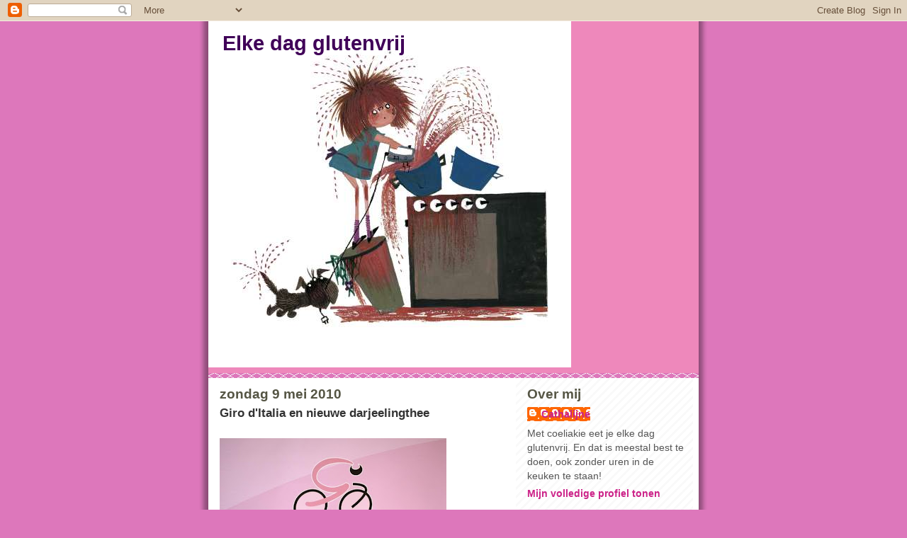

--- FILE ---
content_type: text/html; charset=UTF-8
request_url: http://elkedagglutenvrij.blogspot.com/2010/05/mijn-stad-staat-vandaag-in-het-teken.html
body_size: 9232
content:
<!DOCTYPE html>
<html dir='ltr'>
<head>
<link href='https://www.blogger.com/static/v1/widgets/2944754296-widget_css_bundle.css' rel='stylesheet' type='text/css'/>
<meta content='text/html; charset=UTF-8' http-equiv='Content-Type'/>
<meta content='blogger' name='generator'/>
<link href='http://elkedagglutenvrij.blogspot.com/favicon.ico' rel='icon' type='image/x-icon'/>
<link href='http://elkedagglutenvrij.blogspot.com/2010/05/mijn-stad-staat-vandaag-in-het-teken.html' rel='canonical'/>
<link rel="alternate" type="application/atom+xml" title="Elke dag glutenvrij - Atom" href="http://elkedagglutenvrij.blogspot.com/feeds/posts/default" />
<link rel="alternate" type="application/rss+xml" title="Elke dag glutenvrij - RSS" href="http://elkedagglutenvrij.blogspot.com/feeds/posts/default?alt=rss" />
<link rel="service.post" type="application/atom+xml" title="Elke dag glutenvrij - Atom" href="https://www.blogger.com/feeds/4613190821827885376/posts/default" />

<link rel="alternate" type="application/atom+xml" title="Elke dag glutenvrij - Atom" href="http://elkedagglutenvrij.blogspot.com/feeds/2522900786298827345/comments/default" />
<!--Can't find substitution for tag [blog.ieCssRetrofitLinks]-->
<link href='https://blogger.googleusercontent.com/img/b/R29vZ2xl/AVvXsEjhuvAsJd0VLxf0Z3wSvJ8w7mjdEIiRsotIfequFiNA-1V8AEx2GigWDXulmwPkp5b57cKhBWA-FZfKDW4jf1ep3gY6VL2faVgRm3ChmZ4wNK_he2nzVcRX2ZXjxTZBBdAk6JQyQC5BurI/s320/giro_ditalia.jpg' rel='image_src'/>
<meta content='http://elkedagglutenvrij.blogspot.com/2010/05/mijn-stad-staat-vandaag-in-het-teken.html' property='og:url'/>
<meta content='Giro d&#39;Italia en nieuwe darjeelingthee' property='og:title'/>
<meta content='&#39;Mijn&#39; stad staat vandaag in het teken van moederdag  de Giro d&#39;Italia. Ons oorspronkelijke plan voor vandaag was een &#39;rondje moederdag&#39;, ma...' property='og:description'/>
<meta content='https://blogger.googleusercontent.com/img/b/R29vZ2xl/AVvXsEjhuvAsJd0VLxf0Z3wSvJ8w7mjdEIiRsotIfequFiNA-1V8AEx2GigWDXulmwPkp5b57cKhBWA-FZfKDW4jf1ep3gY6VL2faVgRm3ChmZ4wNK_he2nzVcRX2ZXjxTZBBdAk6JQyQC5BurI/w1200-h630-p-k-no-nu/giro_ditalia.jpg' property='og:image'/>
<title>Elke dag glutenvrij: Giro d'Italia en nieuwe darjeelingthee</title>
<style id='page-skin-1' type='text/css'><!--
/*
* -----------------------------------------------
* Blogger Template Style
* Name:     Ms. Moto (Pinky Lee variation)
* Date:     23 Feb 2004
* Updated by: Blogger Team
* ----------------------------------------------- */
/* Primary layout */
body {
margin: 0;
padding: 0;
border: 0;
text-align: center;
color: #333333;
background: #d7b url(https://resources.blogblog.com/blogblog/data/moto_ms/outerwrap.gif) top center repeat-y;
font-size: small;
}
img {
border: 0;
display: block;
}
.clear {
clear: both;
}
/* Wrapper */
#outer-wrapper {
margin: 0 auto;
border: 0;
width: 692px;
text-align: left;
background: #ffffff url(https://resources.blogblog.com/blogblog/data/moto_ms/innerwrap.gif) top right repeat-y;
font: normal normal 110% Verdana, sans-serif;
}
/* Header */
#header-wrapper	{
background: #e8b url(https://resources.blogblog.com/blogblog/data/moto_ms/headbotborder.gif) bottom left repeat-x;
margin: 0 auto;
padding-top: 0;
padding-right: 0;
padding-bottom: 15px;
padding-left: 0;
border: 0;
}
#header h1 {
text-align: left;
font-size: 200%;
color: #400058;
padding-top: 15px;
padding-right: 20px;
padding-bottom: 0;
padding-left: 20px;
margin: 0;
background-image: url(https://resources.blogblog.com/blogblog/data/moto_ms/topper.gif);
background-repeat: repeat-x;
background-position: top left;
}
h1 a, h1 a:link, h1 a:visited {
color: #400058;
}
#header .description {
font-size: 110%;
text-align: left;
padding-top: 3px;
padding-right: 20px;
padding-bottom: 10px;
padding-left: 23px;
margin: 0;
line-height:140%;
color: #400058;
}
/* Inner layout */
#content-wrapper {
padding: 0 16px;
}
#main {
width: 400px;
float: left;
word-wrap: break-word; /* fix for long text breaking sidebar float in IE */
overflow: hidden;     /* fix for long non-text content breaking IE sidebar float */
}
#sidebar {
width: 226px;
float: right;
color: #555555;
word-wrap: break-word; /* fix for long text breaking sidebar float in IE */
overflow: hidden;     /* fix for long non-text content breaking IE sidebar float */
}
/* Bottom layout */
#footer	{
clear: left;
margin: 0;
padding: 0 20px;
border: 0;
text-align: left;
border-top: 1px solid #f9f9f9;
}
#footer .widget	{
text-align: left;
margin: 0;
padding: 10px 0;
background-color: transparent;
}
/* Default links 	*/
a:link, a:visited {
font-weight: bold;
text-decoration: none;
color: #cc2288;
background: transparent;
}
a:hover {
font-weight: bold;
text-decoration: underline;
color: #ee88bb;
background: transparent;
}
a:active {
font-weight : bold;
text-decoration : none;
color: #ee88bb;
background: transparent;
}
/* Typography */
.main p, .sidebar p, .post-body {
line-height: 140%;
margin-top: 5px;
margin-bottom: 1em;
}
.post-body blockquote {
line-height:1.3em;
}
h2, h3, h4, h5	{
margin: 0;
padding: 0;
}
h2 {
font-size: 130%;
}
h2.date-header {
color: #555544;
}
.post h3 {
margin-top: 5px;
font-size: 120%;
}
.post-footer {
font-style: italic;
}
.sidebar h2 {
color: #555544;
}
.sidebar .widget {
margin-top: 12px;
margin-right: 0;
margin-bottom: 13px;
margin-left: 0;
padding: 0;
}
.main .widget {
margin-top: 12px;
margin-right: 0;
margin-bottom: 0;
margin-left: 0;
}
li  {
line-height: 160%;
}
.sidebar ul {
margin-left: 0;
margin-top: 0;
padding-left: 0;
}
.sidebar ul li {
list-style: disc url(https://resources.blogblog.com/blogblog/data/moto_ms/diamond.gif) inside;
vertical-align: top;
padding: 0;
margin: 0;
}
.widget-content {
margin-top: 0.5em;
}
/* Profile
----------------------------------------------- */
.profile-datablock {
margin-top: 3px;
margin-right: 0;
margin-bottom: 5px;
margin-left: 0;
line-height: 140%;
}
.profile-textblock {
margin-left: 0;
}
.profile-img {
float: left;
margin-top: 0;
margin-right: 10px;
margin-bottom: 5px;
margin-left: 0;
border:4px solid #e8b;
}
#comments  {
border: 0;
border-top: 1px dashed #eed;
margin-top: 10px;
margin-right: 0;
margin-bottom: 0;
margin-left: 0;
padding: 0;
}
#comments h4	{
margin-top: 10px;
font-weight: normal;
font-style: italic;
text-transform: uppercase;
letter-spacing: 1px;
}
#comments dl dt 	{
font-weight: bold;
font-style: italic;
margin-top: 35px;
padding-top: 1px;
padding-right: 0;
padding-bottom: 0;
padding-left: 18px;
background: transparent url(https://resources.blogblog.com/blogblog/data/moto_ms/commentbug.gif) top left no-repeat;
}
#comments dl dd	{
padding: 0;
margin: 0;
}
.deleted-comment {
font-style:italic;
color:gray;
}
.feed-links {
clear: both;
line-height: 2.5em;
}
#blog-pager-newer-link {
float: left;
}
#blog-pager-older-link {
float: right;
}
#blog-pager {
text-align: center;
}
/** Page structure tweaks for layout editor wireframe */
body#layout #outer-wrapper {
padding-top: 0;
}
body#layout #header,
body#layout #content-wrapper,
body#layout #footer {
padding: 0;
}

--></style>
<link href='https://www.blogger.com/dyn-css/authorization.css?targetBlogID=4613190821827885376&amp;zx=41accd6e-5b00-4fe3-acfc-2f1fa8b5ae43' media='none' onload='if(media!=&#39;all&#39;)media=&#39;all&#39;' rel='stylesheet'/><noscript><link href='https://www.blogger.com/dyn-css/authorization.css?targetBlogID=4613190821827885376&amp;zx=41accd6e-5b00-4fe3-acfc-2f1fa8b5ae43' rel='stylesheet'/></noscript>
<meta name='google-adsense-platform-account' content='ca-host-pub-1556223355139109'/>
<meta name='google-adsense-platform-domain' content='blogspot.com'/>

</head>
<body>
<div class='navbar section' id='navbar'><div class='widget Navbar' data-version='1' id='Navbar1'><script type="text/javascript">
    function setAttributeOnload(object, attribute, val) {
      if(window.addEventListener) {
        window.addEventListener('load',
          function(){ object[attribute] = val; }, false);
      } else {
        window.attachEvent('onload', function(){ object[attribute] = val; });
      }
    }
  </script>
<div id="navbar-iframe-container"></div>
<script type="text/javascript" src="https://apis.google.com/js/platform.js"></script>
<script type="text/javascript">
      gapi.load("gapi.iframes:gapi.iframes.style.bubble", function() {
        if (gapi.iframes && gapi.iframes.getContext) {
          gapi.iframes.getContext().openChild({
              url: 'https://www.blogger.com/navbar/4613190821827885376?po\x3d2522900786298827345\x26origin\x3dhttp://elkedagglutenvrij.blogspot.com',
              where: document.getElementById("navbar-iframe-container"),
              id: "navbar-iframe"
          });
        }
      });
    </script><script type="text/javascript">
(function() {
var script = document.createElement('script');
script.type = 'text/javascript';
script.src = '//pagead2.googlesyndication.com/pagead/js/google_top_exp.js';
var head = document.getElementsByTagName('head')[0];
if (head) {
head.appendChild(script);
}})();
</script>
</div></div>
<div id='outer-wrapper'><div id='wrap2'>
<!-- skip links for text browsers -->
<span id='skiplinks' style='display:none;'>
<a href='#main'>skip to main </a> |
      <a href='#sidebar'>skip to sidebar</a>
</span>
<div id='header-wrapper'>
<div class='header section' id='header'><div class='widget Header' data-version='1' id='Header1'>
<div id='header-inner' style='background-image: url("https://blogger.googleusercontent.com/img/b/R29vZ2xl/AVvXsEgDtu7jznec2nLFk_KeY4Wa-gexUgfdR4n9JPb4x1RetXfmQv-NlVMlNDQlmmlpd4Qo9hRfS6x-GdKoq82ORS_A7mMQ2_SV6X-ytdraxTKWHscnRta6LZK_Y3wnou990hcBloiEcDS1Rv0/s1600-r/prullenbak....jpg"); background-position: left; width: 512px; min-height: 489px; _height: 489px; background-repeat: no-repeat; '>
<div class='titlewrapper' style='background: transparent'>
<h1 class='title' style='background: transparent; border-width: 0px'>
<a href='http://elkedagglutenvrij.blogspot.com/'>
Elke dag glutenvrij
</a>
</h1>
</div>
<div class='descriptionwrapper'>
<p class='description'><span>
</span></p>
</div>
</div>
</div></div>
</div>
<div id='content-wrapper'>
<div id='crosscol-wrapper' style='text-align:center'>
<div class='crosscol no-items section' id='crosscol'></div>
</div>
<div id='main-wrapper'>
<div class='main section' id='main'><div class='widget Blog' data-version='1' id='Blog1'>
<div class='blog-posts hfeed'>

          <div class="date-outer">
        
<h2 class='date-header'><span>zondag 9 mei 2010</span></h2>

          <div class="date-posts">
        
<div class='post-outer'>
<div class='post hentry uncustomized-post-template' itemprop='blogPost' itemscope='itemscope' itemtype='http://schema.org/BlogPosting'>
<meta content='https://blogger.googleusercontent.com/img/b/R29vZ2xl/AVvXsEjhuvAsJd0VLxf0Z3wSvJ8w7mjdEIiRsotIfequFiNA-1V8AEx2GigWDXulmwPkp5b57cKhBWA-FZfKDW4jf1ep3gY6VL2faVgRm3ChmZ4wNK_he2nzVcRX2ZXjxTZBBdAk6JQyQC5BurI/s320/giro_ditalia.jpg' itemprop='image_url'/>
<meta content='4613190821827885376' itemprop='blogId'/>
<meta content='2522900786298827345' itemprop='postId'/>
<a name='2522900786298827345'></a>
<h3 class='post-title entry-title' itemprop='name'>
Giro d'Italia en nieuwe darjeelingthee
</h3>
<div class='post-header'>
<div class='post-header-line-1'></div>
</div>
<div class='post-body entry-content' id='post-body-2522900786298827345' itemprop='description articleBody'>
<div class="separator" style="clear: both; text-align: center;"><a href="https://blogger.googleusercontent.com/img/b/R29vZ2xl/AVvXsEjhuvAsJd0VLxf0Z3wSvJ8w7mjdEIiRsotIfequFiNA-1V8AEx2GigWDXulmwPkp5b57cKhBWA-FZfKDW4jf1ep3gY6VL2faVgRm3ChmZ4wNK_he2nzVcRX2ZXjxTZBBdAk6JQyQC5BurI/s1600/giro_ditalia.jpg" imageanchor="1" style="margin-left: 1em; margin-right: 1em;"><img border="0" src="https://blogger.googleusercontent.com/img/b/R29vZ2xl/AVvXsEjhuvAsJd0VLxf0Z3wSvJ8w7mjdEIiRsotIfequFiNA-1V8AEx2GigWDXulmwPkp5b57cKhBWA-FZfKDW4jf1ep3gY6VL2faVgRm3ChmZ4wNK_he2nzVcRX2ZXjxTZBBdAk6JQyQC5BurI/s320/giro_ditalia.jpg" /></a></div>'Mijn' stad staat vandaag in het teken van <strike>moederdag</strike> de Giro d'Italia. Ons oorspronkelijke plan voor vandaag was een 'rondje moederdag', maar dat is door de Giro onmogelijk geworden; we kunnen de stad niet uit. En ook niet meer in, tot vanavond.<br />
Dus blijven we lekker hier, behalve de meiden, die zijn in (het ook door de Giro geteisterde) Amsterdam naar Varietea, een voorstelling gecombineerd met een drie uur durende High Tea, voorafgegaan door de introductie van de nieuwe <a href="http://www.simonlevelt.nl/Landen/Default.aspx?ch=1138&amp;pch=1067">Darjeeling First Flush.&nbsp;</a> De introductie wordt een heel spektakel, onder leiding van <a href="http://www.barriestevens.com/">Barry Stevens</a>. Eigenlijk zou ik ook naar de introductie, maar een drie uur durend eetfestijn waar ik niets van mag hebben in combinatie met de (hopenlijk laatste) restjes koorts leken me wat teveel van het goede. Gelukkig hoef ik niet op de introductie te wachten, ik heb de thee stiekem al in huis en ga zo lekker een kopje zetten ;-)
<div style='clear: both;'></div>
</div>
<div class='post-footer'>
<div class='post-footer-line post-footer-line-1'>
<span class='post-author vcard'>
Gepost door
<span class='fn' itemprop='author' itemscope='itemscope' itemtype='http://schema.org/Person'>
<meta content='https://www.blogger.com/profile/07189264033245262262' itemprop='url'/>
<a class='g-profile' href='https://www.blogger.com/profile/07189264033245262262' rel='author' title='author profile'>
<span itemprop='name'>Cathalijne</span>
</a>
</span>
</span>
<span class='post-timestamp'>
op
<meta content='http://elkedagglutenvrij.blogspot.com/2010/05/mijn-stad-staat-vandaag-in-het-teken.html' itemprop='url'/>
<a class='timestamp-link' href='http://elkedagglutenvrij.blogspot.com/2010/05/mijn-stad-staat-vandaag-in-het-teken.html' rel='bookmark' title='permanent link'><abbr class='published' itemprop='datePublished' title='2010-05-09T14:27:00+02:00'>14:27</abbr></a>
</span>
<span class='post-comment-link'>
</span>
<span class='post-icons'>
<span class='item-control blog-admin pid-923624112'>
<a href='https://www.blogger.com/post-edit.g?blogID=4613190821827885376&postID=2522900786298827345&from=pencil' title='Post bewerken'>
<img alt='' class='icon-action' height='18' src='https://resources.blogblog.com/img/icon18_edit_allbkg.gif' width='18'/>
</a>
</span>
</span>
<div class='post-share-buttons goog-inline-block'>
</div>
</div>
<div class='post-footer-line post-footer-line-2'>
<span class='post-labels'>
</span>
</div>
<div class='post-footer-line post-footer-line-3'>
<span class='post-location'>
</span>
</div>
</div>
</div>
<div class='comments' id='comments'>
<a name='comments'></a>
<h4>Geen opmerkingen:</h4>
<div id='Blog1_comments-block-wrapper'>
<dl class='avatar-comment-indent' id='comments-block'>
</dl>
</div>
<p class='comment-footer'>
<div class='comment-form'>
<a name='comment-form'></a>
<h4 id='comment-post-message'>Een reactie posten</h4>
<p>
</p>
<a href='https://www.blogger.com/comment/frame/4613190821827885376?po=2522900786298827345&hl=nl&saa=85391&origin=http://elkedagglutenvrij.blogspot.com' id='comment-editor-src'></a>
<iframe allowtransparency='true' class='blogger-iframe-colorize blogger-comment-from-post' frameborder='0' height='410px' id='comment-editor' name='comment-editor' src='' width='100%'></iframe>
<script src='https://www.blogger.com/static/v1/jsbin/2830521187-comment_from_post_iframe.js' type='text/javascript'></script>
<script type='text/javascript'>
      BLOG_CMT_createIframe('https://www.blogger.com/rpc_relay.html');
    </script>
</div>
</p>
</div>
</div>

        </div></div>
      
</div>
<div class='blog-pager' id='blog-pager'>
<span id='blog-pager-newer-link'>
<a class='blog-pager-newer-link' href='http://elkedagglutenvrij.blogspot.com/2010/05/bkbs.html' id='Blog1_blog-pager-newer-link' title='Nieuwere post'>Nieuwere post</a>
</span>
<span id='blog-pager-older-link'>
<a class='blog-pager-older-link' href='http://elkedagglutenvrij.blogspot.com/2010/05/prima.html' id='Blog1_blog-pager-older-link' title='Oudere post'>Oudere post</a>
</span>
<a class='home-link' href='http://elkedagglutenvrij.blogspot.com/'>Homepage</a>
</div>
<div class='clear'></div>
<div class='post-feeds'>
<div class='feed-links'>
Abonneren op:
<a class='feed-link' href='http://elkedagglutenvrij.blogspot.com/feeds/2522900786298827345/comments/default' target='_blank' type='application/atom+xml'>Reacties posten (Atom)</a>
</div>
</div>
</div></div>
</div>
<div id='sidebar-wrapper'>
<div class='sidebar section' id='sidebar'><div class='widget Profile' data-version='1' id='Profile1'>
<h2>Over mij</h2>
<div class='widget-content'>
<dl class='profile-datablock'>
<dt class='profile-data'>
<a class='profile-name-link g-profile' href='https://www.blogger.com/profile/07189264033245262262' rel='author' style='background-image: url(//www.blogger.com/img/logo-16.png);'>
Cathalijne
</a>
</dt>
<dd class='profile-textblock'>Met coeliakie eet je elke dag glutenvrij. En dat is meestal best te doen, ook zonder uren in de keuken te staan!</dd>
</dl>
<a class='profile-link' href='https://www.blogger.com/profile/07189264033245262262' rel='author'>Mijn volledige profiel tonen</a>
<div class='clear'></div>
</div>
</div><div class='widget BlogArchive' data-version='1' id='BlogArchive1'>
<h2>Blogarchief</h2>
<div class='widget-content'>
<div id='ArchiveList'>
<div id='BlogArchive1_ArchiveList'>
<ul class='hierarchy'>
<li class='archivedate collapsed'>
<a class='toggle' href='javascript:void(0)'>
<span class='zippy'>

        &#9658;&#160;
      
</span>
</a>
<a class='post-count-link' href='http://elkedagglutenvrij.blogspot.com/2012/'>
2012
</a>
<span class='post-count' dir='ltr'>(4)</span>
<ul class='hierarchy'>
<li class='archivedate collapsed'>
<a class='toggle' href='javascript:void(0)'>
<span class='zippy'>

        &#9658;&#160;
      
</span>
</a>
<a class='post-count-link' href='http://elkedagglutenvrij.blogspot.com/2012/10/'>
oktober
</a>
<span class='post-count' dir='ltr'>(3)</span>
</li>
</ul>
<ul class='hierarchy'>
<li class='archivedate collapsed'>
<a class='toggle' href='javascript:void(0)'>
<span class='zippy'>

        &#9658;&#160;
      
</span>
</a>
<a class='post-count-link' href='http://elkedagglutenvrij.blogspot.com/2012/02/'>
februari
</a>
<span class='post-count' dir='ltr'>(1)</span>
</li>
</ul>
</li>
</ul>
<ul class='hierarchy'>
<li class='archivedate collapsed'>
<a class='toggle' href='javascript:void(0)'>
<span class='zippy'>

        &#9658;&#160;
      
</span>
</a>
<a class='post-count-link' href='http://elkedagglutenvrij.blogspot.com/2011/'>
2011
</a>
<span class='post-count' dir='ltr'>(65)</span>
<ul class='hierarchy'>
<li class='archivedate collapsed'>
<a class='toggle' href='javascript:void(0)'>
<span class='zippy'>

        &#9658;&#160;
      
</span>
</a>
<a class='post-count-link' href='http://elkedagglutenvrij.blogspot.com/2011/12/'>
december
</a>
<span class='post-count' dir='ltr'>(6)</span>
</li>
</ul>
<ul class='hierarchy'>
<li class='archivedate collapsed'>
<a class='toggle' href='javascript:void(0)'>
<span class='zippy'>

        &#9658;&#160;
      
</span>
</a>
<a class='post-count-link' href='http://elkedagglutenvrij.blogspot.com/2011/11/'>
november
</a>
<span class='post-count' dir='ltr'>(2)</span>
</li>
</ul>
<ul class='hierarchy'>
<li class='archivedate collapsed'>
<a class='toggle' href='javascript:void(0)'>
<span class='zippy'>

        &#9658;&#160;
      
</span>
</a>
<a class='post-count-link' href='http://elkedagglutenvrij.blogspot.com/2011/07/'>
juli
</a>
<span class='post-count' dir='ltr'>(1)</span>
</li>
</ul>
<ul class='hierarchy'>
<li class='archivedate collapsed'>
<a class='toggle' href='javascript:void(0)'>
<span class='zippy'>

        &#9658;&#160;
      
</span>
</a>
<a class='post-count-link' href='http://elkedagglutenvrij.blogspot.com/2011/06/'>
juni
</a>
<span class='post-count' dir='ltr'>(4)</span>
</li>
</ul>
<ul class='hierarchy'>
<li class='archivedate collapsed'>
<a class='toggle' href='javascript:void(0)'>
<span class='zippy'>

        &#9658;&#160;
      
</span>
</a>
<a class='post-count-link' href='http://elkedagglutenvrij.blogspot.com/2011/05/'>
mei
</a>
<span class='post-count' dir='ltr'>(4)</span>
</li>
</ul>
<ul class='hierarchy'>
<li class='archivedate collapsed'>
<a class='toggle' href='javascript:void(0)'>
<span class='zippy'>

        &#9658;&#160;
      
</span>
</a>
<a class='post-count-link' href='http://elkedagglutenvrij.blogspot.com/2011/04/'>
april
</a>
<span class='post-count' dir='ltr'>(7)</span>
</li>
</ul>
<ul class='hierarchy'>
<li class='archivedate collapsed'>
<a class='toggle' href='javascript:void(0)'>
<span class='zippy'>

        &#9658;&#160;
      
</span>
</a>
<a class='post-count-link' href='http://elkedagglutenvrij.blogspot.com/2011/03/'>
maart
</a>
<span class='post-count' dir='ltr'>(13)</span>
</li>
</ul>
<ul class='hierarchy'>
<li class='archivedate collapsed'>
<a class='toggle' href='javascript:void(0)'>
<span class='zippy'>

        &#9658;&#160;
      
</span>
</a>
<a class='post-count-link' href='http://elkedagglutenvrij.blogspot.com/2011/02/'>
februari
</a>
<span class='post-count' dir='ltr'>(15)</span>
</li>
</ul>
<ul class='hierarchy'>
<li class='archivedate collapsed'>
<a class='toggle' href='javascript:void(0)'>
<span class='zippy'>

        &#9658;&#160;
      
</span>
</a>
<a class='post-count-link' href='http://elkedagglutenvrij.blogspot.com/2011/01/'>
januari
</a>
<span class='post-count' dir='ltr'>(13)</span>
</li>
</ul>
</li>
</ul>
<ul class='hierarchy'>
<li class='archivedate expanded'>
<a class='toggle' href='javascript:void(0)'>
<span class='zippy toggle-open'>

        &#9660;&#160;
      
</span>
</a>
<a class='post-count-link' href='http://elkedagglutenvrij.blogspot.com/2010/'>
2010
</a>
<span class='post-count' dir='ltr'>(202)</span>
<ul class='hierarchy'>
<li class='archivedate collapsed'>
<a class='toggle' href='javascript:void(0)'>
<span class='zippy'>

        &#9658;&#160;
      
</span>
</a>
<a class='post-count-link' href='http://elkedagglutenvrij.blogspot.com/2010/12/'>
december
</a>
<span class='post-count' dir='ltr'>(18)</span>
</li>
</ul>
<ul class='hierarchy'>
<li class='archivedate collapsed'>
<a class='toggle' href='javascript:void(0)'>
<span class='zippy'>

        &#9658;&#160;
      
</span>
</a>
<a class='post-count-link' href='http://elkedagglutenvrij.blogspot.com/2010/11/'>
november
</a>
<span class='post-count' dir='ltr'>(16)</span>
</li>
</ul>
<ul class='hierarchy'>
<li class='archivedate collapsed'>
<a class='toggle' href='javascript:void(0)'>
<span class='zippy'>

        &#9658;&#160;
      
</span>
</a>
<a class='post-count-link' href='http://elkedagglutenvrij.blogspot.com/2010/10/'>
oktober
</a>
<span class='post-count' dir='ltr'>(15)</span>
</li>
</ul>
<ul class='hierarchy'>
<li class='archivedate collapsed'>
<a class='toggle' href='javascript:void(0)'>
<span class='zippy'>

        &#9658;&#160;
      
</span>
</a>
<a class='post-count-link' href='http://elkedagglutenvrij.blogspot.com/2010/09/'>
september
</a>
<span class='post-count' dir='ltr'>(15)</span>
</li>
</ul>
<ul class='hierarchy'>
<li class='archivedate collapsed'>
<a class='toggle' href='javascript:void(0)'>
<span class='zippy'>

        &#9658;&#160;
      
</span>
</a>
<a class='post-count-link' href='http://elkedagglutenvrij.blogspot.com/2010/08/'>
augustus
</a>
<span class='post-count' dir='ltr'>(14)</span>
</li>
</ul>
<ul class='hierarchy'>
<li class='archivedate collapsed'>
<a class='toggle' href='javascript:void(0)'>
<span class='zippy'>

        &#9658;&#160;
      
</span>
</a>
<a class='post-count-link' href='http://elkedagglutenvrij.blogspot.com/2010/07/'>
juli
</a>
<span class='post-count' dir='ltr'>(15)</span>
</li>
</ul>
<ul class='hierarchy'>
<li class='archivedate collapsed'>
<a class='toggle' href='javascript:void(0)'>
<span class='zippy'>

        &#9658;&#160;
      
</span>
</a>
<a class='post-count-link' href='http://elkedagglutenvrij.blogspot.com/2010/06/'>
juni
</a>
<span class='post-count' dir='ltr'>(18)</span>
</li>
</ul>
<ul class='hierarchy'>
<li class='archivedate expanded'>
<a class='toggle' href='javascript:void(0)'>
<span class='zippy toggle-open'>

        &#9660;&#160;
      
</span>
</a>
<a class='post-count-link' href='http://elkedagglutenvrij.blogspot.com/2010/05/'>
mei
</a>
<span class='post-count' dir='ltr'>(15)</span>
<ul class='posts'>
<li><a href='http://elkedagglutenvrij.blogspot.com/2010/05/slaap.html'>slaap</a></li>
<li><a href='http://elkedagglutenvrij.blogspot.com/2010/05/shampoo.html'>shampoo</a></li>
<li><a href='http://elkedagglutenvrij.blogspot.com/2010/05/en-weer-examens.html'>en weer examens</a></li>
<li><a href='http://elkedagglutenvrij.blogspot.com/2010/05/rust.html'>rust</a></li>
<li><a href='http://elkedagglutenvrij.blogspot.com/2010/05/brood-en-examens.html'>brood en examens</a></li>
<li><a href='http://elkedagglutenvrij.blogspot.com/2010/05/stilteexamens.html'>stilte...examens!</a></li>
<li><a href='http://elkedagglutenvrij.blogspot.com/2010/05/eindexamens.html'>eindexamens</a></li>
<li><a href='http://elkedagglutenvrij.blogspot.com/2010/05/zon.html'>voorzichtig zonnetje</a></li>
<li><a href='http://elkedagglutenvrij.blogspot.com/2010/05/bkbs.html'>BKB&#39;s</a></li>
<li><a href='http://elkedagglutenvrij.blogspot.com/2010/05/mijn-stad-staat-vandaag-in-het-teken.html'>Giro d&#39;Italia en nieuwe darjeelingthee</a></li>
<li><a href='http://elkedagglutenvrij.blogspot.com/2010/05/prima.html'>prima</a></li>
<li><a href='http://elkedagglutenvrij.blogspot.com/2010/05/ontbijt-cornflakes.html'>ontbijt: cornflakes</a></li>
<li><a href='http://elkedagglutenvrij.blogspot.com/2010/05/volgens-mij-ben-ik-allergisch-voor.html'>

Volgens mij ben ik allergisch voor...een elimina...</a></li>
<li><a href='http://elkedagglutenvrij.blogspot.com/2010/05/honderdmihoen.html'>honderdmihoen</a></li>
<li><a href='http://elkedagglutenvrij.blogspot.com/2010/05/bizarre-flauwekul.html'>bizarre flauwekul</a></li>
</ul>
</li>
</ul>
<ul class='hierarchy'>
<li class='archivedate collapsed'>
<a class='toggle' href='javascript:void(0)'>
<span class='zippy'>

        &#9658;&#160;
      
</span>
</a>
<a class='post-count-link' href='http://elkedagglutenvrij.blogspot.com/2010/04/'>
april
</a>
<span class='post-count' dir='ltr'>(20)</span>
</li>
</ul>
<ul class='hierarchy'>
<li class='archivedate collapsed'>
<a class='toggle' href='javascript:void(0)'>
<span class='zippy'>

        &#9658;&#160;
      
</span>
</a>
<a class='post-count-link' href='http://elkedagglutenvrij.blogspot.com/2010/03/'>
maart
</a>
<span class='post-count' dir='ltr'>(20)</span>
</li>
</ul>
<ul class='hierarchy'>
<li class='archivedate collapsed'>
<a class='toggle' href='javascript:void(0)'>
<span class='zippy'>

        &#9658;&#160;
      
</span>
</a>
<a class='post-count-link' href='http://elkedagglutenvrij.blogspot.com/2010/02/'>
februari
</a>
<span class='post-count' dir='ltr'>(15)</span>
</li>
</ul>
<ul class='hierarchy'>
<li class='archivedate collapsed'>
<a class='toggle' href='javascript:void(0)'>
<span class='zippy'>

        &#9658;&#160;
      
</span>
</a>
<a class='post-count-link' href='http://elkedagglutenvrij.blogspot.com/2010/01/'>
januari
</a>
<span class='post-count' dir='ltr'>(21)</span>
</li>
</ul>
</li>
</ul>
<ul class='hierarchy'>
<li class='archivedate collapsed'>
<a class='toggle' href='javascript:void(0)'>
<span class='zippy'>

        &#9658;&#160;
      
</span>
</a>
<a class='post-count-link' href='http://elkedagglutenvrij.blogspot.com/2009/'>
2009
</a>
<span class='post-count' dir='ltr'>(77)</span>
<ul class='hierarchy'>
<li class='archivedate collapsed'>
<a class='toggle' href='javascript:void(0)'>
<span class='zippy'>

        &#9658;&#160;
      
</span>
</a>
<a class='post-count-link' href='http://elkedagglutenvrij.blogspot.com/2009/12/'>
december
</a>
<span class='post-count' dir='ltr'>(18)</span>
</li>
</ul>
<ul class='hierarchy'>
<li class='archivedate collapsed'>
<a class='toggle' href='javascript:void(0)'>
<span class='zippy'>

        &#9658;&#160;
      
</span>
</a>
<a class='post-count-link' href='http://elkedagglutenvrij.blogspot.com/2009/11/'>
november
</a>
<span class='post-count' dir='ltr'>(23)</span>
</li>
</ul>
<ul class='hierarchy'>
<li class='archivedate collapsed'>
<a class='toggle' href='javascript:void(0)'>
<span class='zippy'>

        &#9658;&#160;
      
</span>
</a>
<a class='post-count-link' href='http://elkedagglutenvrij.blogspot.com/2009/10/'>
oktober
</a>
<span class='post-count' dir='ltr'>(36)</span>
</li>
</ul>
</li>
</ul>
</div>
</div>
<div class='clear'></div>
</div>
</div><div class='widget Followers' data-version='1' id='Followers1'>
<h2 class='title'>Volgers</h2>
<div class='widget-content'>
<div id='Followers1-wrapper'>
<div style='margin-right:2px;'>
<div><script type="text/javascript" src="https://apis.google.com/js/platform.js"></script>
<div id="followers-iframe-container"></div>
<script type="text/javascript">
    window.followersIframe = null;
    function followersIframeOpen(url) {
      gapi.load("gapi.iframes", function() {
        if (gapi.iframes && gapi.iframes.getContext) {
          window.followersIframe = gapi.iframes.getContext().openChild({
            url: url,
            where: document.getElementById("followers-iframe-container"),
            messageHandlersFilter: gapi.iframes.CROSS_ORIGIN_IFRAMES_FILTER,
            messageHandlers: {
              '_ready': function(obj) {
                window.followersIframe.getIframeEl().height = obj.height;
              },
              'reset': function() {
                window.followersIframe.close();
                followersIframeOpen("https://www.blogger.com/followers/frame/4613190821827885376?colors\x3dCgt0cmFuc3BhcmVudBILdHJhbnNwYXJlbnQaByM1NTU1NTUiByMwMDAwMDAqByNmZmZmZmYyByMwMDAwMDA6ByM1NTU1NTVCByMwMDAwMDBKByMwMDAwMDBSByNGRkZGRkZaC3RyYW5zcGFyZW50\x26pageSize\x3d21\x26hl\x3dnl\x26origin\x3dhttp://elkedagglutenvrij.blogspot.com");
              },
              'open': function(url) {
                window.followersIframe.close();
                followersIframeOpen(url);
              }
            }
          });
        }
      });
    }
    followersIframeOpen("https://www.blogger.com/followers/frame/4613190821827885376?colors\x3dCgt0cmFuc3BhcmVudBILdHJhbnNwYXJlbnQaByM1NTU1NTUiByMwMDAwMDAqByNmZmZmZmYyByMwMDAwMDA6ByM1NTU1NTVCByMwMDAwMDBKByMwMDAwMDBSByNGRkZGRkZaC3RyYW5zcGFyZW50\x26pageSize\x3d21\x26hl\x3dnl\x26origin\x3dhttp://elkedagglutenvrij.blogspot.com");
  </script></div>
</div>
</div>
<div class='clear'></div>
</div>
</div></div>
</div>
<!-- spacer for skins that want sidebar and main to be the same height-->
<div class='clear'>&#160;</div>
</div>
<!-- end content-wrapper -->
<div id='footer-wrapper'>
<div class='footer section' id='footer'><div class='widget HTML' data-version='1' id='HTML1'>
<div class='widget-content'>
<!--ONESTAT SCRIPTCODE START-->
<!--
// Het wijzigen van deze code is niet toegestaan en zal uw account definitief blokkeren!
// Account ID : 530457
// Website URL: http://elkedagglutenvrij.blogspot.com/
// Copyright (C) 2002-2007 OneStat.com All Rights Reserved
-->
<div id="OneStatTag"><table border="0" cellpadding="0" cellspacing="0"><tr><td align="center">
<script type="text/javascript">
<!--
function OneStat_Pageview()
{
    var d=document;
    var sid="530457";
    var CONTENTSECTION="";
    var osp_URL=d.URL;
    var osp_Title=d.title;
    var t=new Date();
    var p="http"+(d.URL.indexOf('https:')==0?'s':'')+"://stat.onestat.com/stat.aspx?tagver=2&sid="+sid;
    p+="&url="+escape(osp_URL);
    p+="&ti="+escape(osp_Title);
    p+="&section="+escape(CONTENTSECTION);
    p+="&rf="+escape(parent==self?document.referrer:top.document.referrer);
    p+="&tz="+escape(t.getTimezoneOffset());
    p+="&ch="+escape(t.getHours());
    p+="&js=1";
    p+="&ul="+escape(navigator.appName=="Netscape"?navigator.language:navigator.userLanguage);
    if(typeof(screen)=="object"){
       p+="&sr="+screen.width+"x"+screen.height;p+="&cd="+screen.colorDepth;
       p+="&jo="+(navigator.javaEnabled()?"Yes":"No");
    }
    d.write('<a href="http://www.onestat.com/aspx/login.aspx?sid='+sid+'" target=_blank><img id="ONESTAT_TAG" border="0" src="'+p+'" alt="This site tracked by OneStat.com. Get your own free site tracker."></'+'a>');
}

OneStat_Pageview();
//-->
</script>
<noscript>
<a href="http://www.onestat.com"><img border="0" alt="teller" src="http://stat.onestat.com/stat.aspx?tagver=2&amp;sid=530457&amp;js=No&amp;" /></a>
</noscript>
</td></tr><tr><td align="center"><div style="COLOR:black;display:none;FONT-FAMILY:'Verdana';"><a style="text-decoration:none;" href="http://www.onestatfree.com">teller</a><br /></div></td></tr></table></div>
<!--ONESTAT SCRIPTCODE END-->
</div>
<div class='clear'></div>
</div></div>
</div>
</div></div>
<!-- end outer-wrapper -->

<script type="text/javascript" src="https://www.blogger.com/static/v1/widgets/2028843038-widgets.js"></script>
<script type='text/javascript'>
window['__wavt'] = 'AOuZoY4FXOLphI1jbBzlXLDdUqQmk3u7iA:1769356858606';_WidgetManager._Init('//www.blogger.com/rearrange?blogID\x3d4613190821827885376','//elkedagglutenvrij.blogspot.com/2010/05/mijn-stad-staat-vandaag-in-het-teken.html','4613190821827885376');
_WidgetManager._SetDataContext([{'name': 'blog', 'data': {'blogId': '4613190821827885376', 'title': 'Elke dag glutenvrij', 'url': 'http://elkedagglutenvrij.blogspot.com/2010/05/mijn-stad-staat-vandaag-in-het-teken.html', 'canonicalUrl': 'http://elkedagglutenvrij.blogspot.com/2010/05/mijn-stad-staat-vandaag-in-het-teken.html', 'homepageUrl': 'http://elkedagglutenvrij.blogspot.com/', 'searchUrl': 'http://elkedagglutenvrij.blogspot.com/search', 'canonicalHomepageUrl': 'http://elkedagglutenvrij.blogspot.com/', 'blogspotFaviconUrl': 'http://elkedagglutenvrij.blogspot.com/favicon.ico', 'bloggerUrl': 'https://www.blogger.com', 'hasCustomDomain': false, 'httpsEnabled': true, 'enabledCommentProfileImages': true, 'gPlusViewType': 'FILTERED_POSTMOD', 'adultContent': false, 'analyticsAccountNumber': '', 'encoding': 'UTF-8', 'locale': 'nl', 'localeUnderscoreDelimited': 'nl', 'languageDirection': 'ltr', 'isPrivate': false, 'isMobile': false, 'isMobileRequest': false, 'mobileClass': '', 'isPrivateBlog': false, 'isDynamicViewsAvailable': true, 'feedLinks': '\x3clink rel\x3d\x22alternate\x22 type\x3d\x22application/atom+xml\x22 title\x3d\x22Elke dag glutenvrij - Atom\x22 href\x3d\x22http://elkedagglutenvrij.blogspot.com/feeds/posts/default\x22 /\x3e\n\x3clink rel\x3d\x22alternate\x22 type\x3d\x22application/rss+xml\x22 title\x3d\x22Elke dag glutenvrij - RSS\x22 href\x3d\x22http://elkedagglutenvrij.blogspot.com/feeds/posts/default?alt\x3drss\x22 /\x3e\n\x3clink rel\x3d\x22service.post\x22 type\x3d\x22application/atom+xml\x22 title\x3d\x22Elke dag glutenvrij - Atom\x22 href\x3d\x22https://www.blogger.com/feeds/4613190821827885376/posts/default\x22 /\x3e\n\n\x3clink rel\x3d\x22alternate\x22 type\x3d\x22application/atom+xml\x22 title\x3d\x22Elke dag glutenvrij - Atom\x22 href\x3d\x22http://elkedagglutenvrij.blogspot.com/feeds/2522900786298827345/comments/default\x22 /\x3e\n', 'meTag': '', 'adsenseHostId': 'ca-host-pub-1556223355139109', 'adsenseHasAds': false, 'adsenseAutoAds': false, 'boqCommentIframeForm': true, 'loginRedirectParam': '', 'view': '', 'dynamicViewsCommentsSrc': '//www.blogblog.com/dynamicviews/4224c15c4e7c9321/js/comments.js', 'dynamicViewsScriptSrc': '//www.blogblog.com/dynamicviews/6e0d22adcfa5abea', 'plusOneApiSrc': 'https://apis.google.com/js/platform.js', 'disableGComments': true, 'interstitialAccepted': false, 'sharing': {'platforms': [{'name': 'Link ophalen', 'key': 'link', 'shareMessage': 'Link ophalen', 'target': ''}, {'name': 'Facebook', 'key': 'facebook', 'shareMessage': 'Delen op Facebook', 'target': 'facebook'}, {'name': 'Dit bloggen!', 'key': 'blogThis', 'shareMessage': 'Dit bloggen!', 'target': 'blog'}, {'name': 'X', 'key': 'twitter', 'shareMessage': 'Delen op X', 'target': 'twitter'}, {'name': 'Pinterest', 'key': 'pinterest', 'shareMessage': 'Delen op Pinterest', 'target': 'pinterest'}, {'name': 'E-mail', 'key': 'email', 'shareMessage': 'E-mail', 'target': 'email'}], 'disableGooglePlus': true, 'googlePlusShareButtonWidth': 0, 'googlePlusBootstrap': '\x3cscript type\x3d\x22text/javascript\x22\x3ewindow.___gcfg \x3d {\x27lang\x27: \x27nl\x27};\x3c/script\x3e'}, 'hasCustomJumpLinkMessage': false, 'jumpLinkMessage': 'Meer lezen', 'pageType': 'item', 'postId': '2522900786298827345', 'postImageThumbnailUrl': 'https://blogger.googleusercontent.com/img/b/R29vZ2xl/AVvXsEjhuvAsJd0VLxf0Z3wSvJ8w7mjdEIiRsotIfequFiNA-1V8AEx2GigWDXulmwPkp5b57cKhBWA-FZfKDW4jf1ep3gY6VL2faVgRm3ChmZ4wNK_he2nzVcRX2ZXjxTZBBdAk6JQyQC5BurI/s72-c/giro_ditalia.jpg', 'postImageUrl': 'https://blogger.googleusercontent.com/img/b/R29vZ2xl/AVvXsEjhuvAsJd0VLxf0Z3wSvJ8w7mjdEIiRsotIfequFiNA-1V8AEx2GigWDXulmwPkp5b57cKhBWA-FZfKDW4jf1ep3gY6VL2faVgRm3ChmZ4wNK_he2nzVcRX2ZXjxTZBBdAk6JQyQC5BurI/s320/giro_ditalia.jpg', 'pageName': 'Giro d\x27Italia en nieuwe darjeelingthee', 'pageTitle': 'Elke dag glutenvrij: Giro d\x27Italia en nieuwe darjeelingthee'}}, {'name': 'features', 'data': {}}, {'name': 'messages', 'data': {'edit': 'Bewerken', 'linkCopiedToClipboard': 'Link naar klembord gekopieerd', 'ok': 'OK', 'postLink': 'Postlink'}}, {'name': 'template', 'data': {'isResponsive': false, 'isAlternateRendering': false, 'isCustom': false}}, {'name': 'view', 'data': {'classic': {'name': 'classic', 'url': '?view\x3dclassic'}, 'flipcard': {'name': 'flipcard', 'url': '?view\x3dflipcard'}, 'magazine': {'name': 'magazine', 'url': '?view\x3dmagazine'}, 'mosaic': {'name': 'mosaic', 'url': '?view\x3dmosaic'}, 'sidebar': {'name': 'sidebar', 'url': '?view\x3dsidebar'}, 'snapshot': {'name': 'snapshot', 'url': '?view\x3dsnapshot'}, 'timeslide': {'name': 'timeslide', 'url': '?view\x3dtimeslide'}, 'isMobile': false, 'title': 'Giro d\x27Italia en nieuwe darjeelingthee', 'description': '\x27Mijn\x27 stad staat vandaag in het teken van moederdag  de Giro d\x27Italia. Ons oorspronkelijke plan voor vandaag was een \x27rondje moederdag\x27, ma...', 'featuredImage': 'https://blogger.googleusercontent.com/img/b/R29vZ2xl/AVvXsEjhuvAsJd0VLxf0Z3wSvJ8w7mjdEIiRsotIfequFiNA-1V8AEx2GigWDXulmwPkp5b57cKhBWA-FZfKDW4jf1ep3gY6VL2faVgRm3ChmZ4wNK_he2nzVcRX2ZXjxTZBBdAk6JQyQC5BurI/s320/giro_ditalia.jpg', 'url': 'http://elkedagglutenvrij.blogspot.com/2010/05/mijn-stad-staat-vandaag-in-het-teken.html', 'type': 'item', 'isSingleItem': true, 'isMultipleItems': false, 'isError': false, 'isPage': false, 'isPost': true, 'isHomepage': false, 'isArchive': false, 'isLabelSearch': false, 'postId': 2522900786298827345}}]);
_WidgetManager._RegisterWidget('_NavbarView', new _WidgetInfo('Navbar1', 'navbar', document.getElementById('Navbar1'), {}, 'displayModeFull'));
_WidgetManager._RegisterWidget('_HeaderView', new _WidgetInfo('Header1', 'header', document.getElementById('Header1'), {}, 'displayModeFull'));
_WidgetManager._RegisterWidget('_BlogView', new _WidgetInfo('Blog1', 'main', document.getElementById('Blog1'), {'cmtInteractionsEnabled': false, 'lightboxEnabled': true, 'lightboxModuleUrl': 'https://www.blogger.com/static/v1/jsbin/287089017-lbx__nl.js', 'lightboxCssUrl': 'https://www.blogger.com/static/v1/v-css/828616780-lightbox_bundle.css'}, 'displayModeFull'));
_WidgetManager._RegisterWidget('_ProfileView', new _WidgetInfo('Profile1', 'sidebar', document.getElementById('Profile1'), {}, 'displayModeFull'));
_WidgetManager._RegisterWidget('_BlogArchiveView', new _WidgetInfo('BlogArchive1', 'sidebar', document.getElementById('BlogArchive1'), {'languageDirection': 'ltr', 'loadingMessage': 'Laden\x26hellip;'}, 'displayModeFull'));
_WidgetManager._RegisterWidget('_FollowersView', new _WidgetInfo('Followers1', 'sidebar', document.getElementById('Followers1'), {}, 'displayModeFull'));
_WidgetManager._RegisterWidget('_HTMLView', new _WidgetInfo('HTML1', 'footer', document.getElementById('HTML1'), {}, 'displayModeFull'));
</script>
</body>
</html>